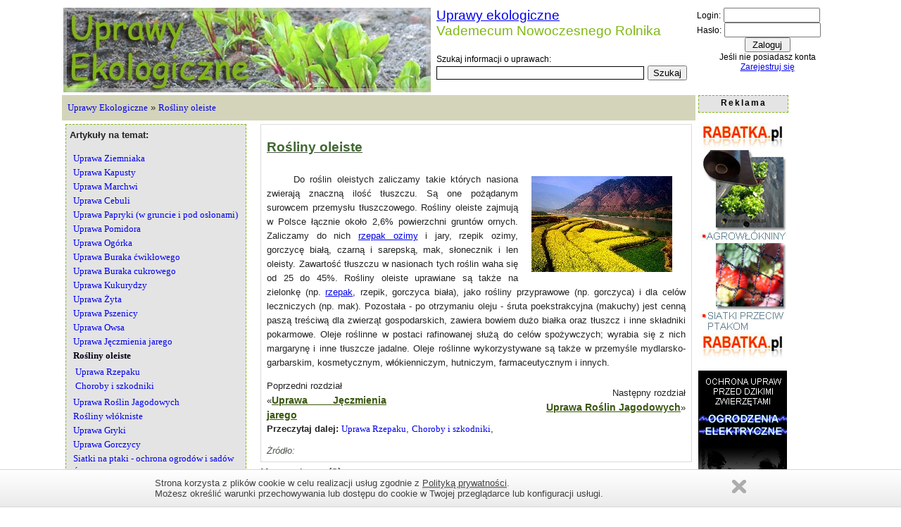

--- FILE ---
content_type: text/html
request_url: https://uprawyekologiczne.pl/599_Rosliny_oleiste.html
body_size: 6019
content:

<!DOCTYPE html 
	PUBLIC "-//W3C//DTD XHTML 1.0 Transitional//EN"
	"http://www.w3.org/TR/xhtml1/DTD/xhtml1-transitional.dtd">
<html xmlns="http://www.w3.org/1999/xhtml" xml:lang="pl" lang="pl">

<head>
<meta http-equiv="Content-Type" content="text/html; charset=utf-8" />
<meta name="content-language" content="pl" />
<meta name="author" content="uprawyekologiczne.pl" />
<meta name="robots" content="index, follow" />
<meta name="keywords" content="Uprawy ekologiczne, Żywność ekologiczna, gospodarstwo ekologiczne, hodowla metodami ekologicznymi" />
<meta name="Description" content="Do oleistych takie nasiona znaczną tłuszczu. one surowcem tłuszczowego. oleiste w łącznie 2,6% gruntów Zaliczamy do nich rzepak ozimy i jary, rzepik Gospodarstwo ekologiczne" />



<title>Rośliny oleiste</title>

<!-- Facebook Meta Tags -->
<meta property="og:url" content="https://uprawyekologiczne.pl/599_Rosliny_oleiste.html">
<meta property="og:type" content="website">
<meta property="og:title" content="Rośliny oleiste">
<meta property="og:description" content="roślin zaliczamy których zwierają ilość Są pożądanym przemysłu Rośliny zajmują Polsce około powierzchni ornych.">
<meta property="og:image" content="https://uprawyekologiczne.pl/Photos/uprawa_roslin_oleistych.jpg">

<!-- Twitter Meta Tags -->
<meta name="twitter:card" content="summary_large_image">
<meta property="twitter:domain" content="uprawyekologiczne.pl">
<meta property="twitter:url" content="https://uprawyekologiczne.pl/599_Rosliny_oleiste.html">
<meta name="twitter:title" content="Rośliny oleiste">
<meta name="twitter:description" content="roślin zaliczamy których zwierają ilość Są pożądanym przemysłu Rośliny zajmują Polsce około powierzchni ornych.">
<meta name="twitter:image" content="https://uprawyekologiczne.pl/Photos/uprawa_roslin_oleistych.jpg">

<link rel="stylesheet" type="text/css" href="const/style.css">
<link rel="shortcut icon" href="/pliki/uprawy-favicon.ico" />

<link rel="stylesheet" type="text/css" href="forum/koment_styl.css" />
<LINK media=screen href="pliki/facebox/facebox.css" type=text/css rel=stylesheet />
<SCRIPT src="pliki/facebox/jquery.js" type=text/javascript></SCRIPT>
<SCRIPT src="pliki/facebox/facebox.js" type=text/javascript></SCRIPT>

<SCRIPT src="./forum/koment_js.js" type=text/javascript></SCRIPT>

<script type="text/javascript">
    jQuery(document).ready(function($) {
      $('a[rel*=facebox]').facebox({
        loading_image : 'loading.gif',
        close_image   : 'closelabel.gif'
      }) 
    })
  </script>

<SCRIPT > 
function displayWindow(url, width, height, scroll) 
{
  var Win = window.open(url,"displayWindow",'width=' + width + ',height=' + height + ',scrollbars='+ scroll );
}
</SCRIPT>

<script language="javascript" type="text/javascript">
	<!-- hide script from older browsers
	function changepage() {
		if (self.parent.frames.length != 0)
			self.parent.location=document.location;
		}

	// end hiding contents -->
</script>

<SCRIPT>
function Buttons(){
    inputs = document.getElementsByTagName('input');
    for(i = 0; i < inputs.length; i++){
        if(inputs[i].type != 'image')
            inputs[i].className='input';
        if(inputs[i].type == 'submit')
            inputs[i].className='button';
    }
}
function Init(){
    Buttons();
}
</SCRIPT>
</head>

<body>
<a name="top"></a>
<table border="0" align="center">
	<tr>
		<td colspan="2">
			<table width="1100"  align="center" border="0" cellpadding="0" cellspacing="0" >
				<TR>
					<td width="530" height="50" valign="middle" ><a href="https://uprawyekologiczne.pl"><IMG SRC="pliki/uprawy-ekologiczne-head.jpg" WIDTH="522" HEIGHT="120" BORDER="0" ALT="Uprawy ekologiczne"></a></td>
					<td style="Font-size:14pt" valign="top">
						<a href="https://uprawyekologiczne.pl">Uprawy ekologiczne</a><br>
						<span style="color:#7FB811">Vademecum Nowoczesnego Rolnika</span><br><br>
						<span style="font-size:12px;">Szukaj informacji o uprawach:</span>

						<form action="szuka.php" id="cse-search-box" style="display:inline">
						  <div>
							<input type="hidden" name="cx" value="partner-pub-0306803445934348:mfj6fu-p2at" />
							<input type="hidden" name="cof" value="FORID:9" />
							<input type="hidden" name="ie" value="ISO-8859-2" />
							<input type="text" name="q" size="35" style="border: 1px solid #000000"/>
							<input type="submit" name="sa" value="Szukaj" />
						  </div>
						</form>

						
					</td>
					
					<td width="200" valign="top" >

						<form method="post" action="/599_Rosliny_oleiste.html">
							<span style="font-size:12px;">Login:</span>
							<input type="text" value="" name="name" size="15" maxlength="100" />
							
							<br />
					
							<span style="font-size:12px;">Hasło:</span>
							<input type="password" value="" name="password" size="15" maxlength="100" />
							
							<br />	
							
							<center>
								<input type="submit" value="Zaloguj" class="form_button1" style="width:65px;" />
							</center>
							
							<input type="hidden" name="log_in" value="1" />
						</form>
						<center>
							<span style="font-size:12px;">Jeśli nie posiadasz konta</span>
							<br />
							<a href="rejestracja.html" style="font-size:12px;">Zarejestruj się</a>
						</center>						
					</td>
				</tr>
			</table>
		</td>
	</tr>

	<tr>
		<td width="900px">


			<div id="main">





<table width="900" align="center" border="0" cellpadding="5" cellspacing="3"  style="background:#D4D4BA">
<tr>
<td width="100%" class="nav_menu"><a href="/" class="kategorie_nav">Uprawy Ekologiczne</a> &raquo; <a href="599_Rosliny_oleiste.html" class="kategorie_nav">Rośliny oleiste</a></td>
</tr>
</table>

<table width="900"  align="center" border="0" cellpadding="5" cellspacing="0" >
  <TR>
<TD width="30%" VALIGN="TOP">

<table width="100%" align="center" border="0" cellpadding="0" cellspacing="0" class="ramka">
	<tr>
	<td >
		<table width="100%" align="center" border="0" cellpadding="5" cellspacing="0" style="border: 1px dashed #7FB811; background:#E4E4E4">
		<tr>
		<td width="100%" height="18" class="tyt_menu">Artykuły na temat:</td>
		</tr>
		<tr>
		<td width="100%" height="18" >
		<table width="100%" align="center" border="0" cellpadding="2" cellspacing="0" >
		
<tr><td><table ><tr>
		<td width="100%" class="szukaj" style="padding-left:10"><a href="97_Uprawa_Ziemniaka.html" class="kategorie"><span>Uprawa Ziemniaka</span></a></td>
		</tr><tr>
		<td width="100%" class="szukaj" style="padding-left:10"><a href="127_Uprawa_Kapusty.html" class="kategorie"><span>Uprawa Kapusty</span></a></td>
		</tr><tr>
		<td width="100%" class="szukaj" style="padding-left:10"><a href="132_Uprawa_Marchwi.html" class="kategorie"><span>Uprawa Marchwi</span></a></td>
		</tr><tr>
		<td width="100%" class="szukaj" style="padding-left:10"><a href="133_Uprawa_Cebuli.html" class="kategorie"><span>Uprawa Cebuli</span></a></td>
		</tr><tr>
		<td width="100%" class="szukaj" style="padding-left:10"><a href="135_Uprawa_Papryki_w_gruncie_i_pod_oslonami.html" class="kategorie"><span>Uprawa Papryki (w gruncie i pod osłonami)</span></a></td>
		</tr><tr>
		<td width="100%" class="szukaj" style="padding-left:10"><a href="279_Uprawa_Pomidora.html" class="kategorie"><span>Uprawa Pomidora</span></a></td>
		</tr><tr>
		<td width="100%" class="szukaj" style="padding-left:10"><a href="134_Uprawa_Ogorka.html" class="kategorie"><span>Uprawa Ogórka</span></a></td>
		</tr><tr>
		<td width="100%" class="szukaj" style="padding-left:10"><a href="315_Uprawa_Buraka_cwiklowego.html" class="kategorie"><span>Uprawa Buraka ćwikłowego</span></a></td>
		</tr><tr>
		<td width="100%" class="szukaj" style="padding-left:10"><a href="438_Uprawa_Buraka_cukrowego.html" class="kategorie"><span>Uprawa Buraka cukrowego</span></a></td>
		</tr><tr>
		<td width="100%" class="szukaj" style="padding-left:10"><a href="580_Uprawa_Kukurydzy.html" class="kategorie"><span>Uprawa Kukurydzy</span></a></td>
		</tr><tr>
		<td width="100%" class="szukaj" style="padding-left:10"><a href="158_Uprawa_Zyta.html" class="kategorie"><span>Uprawa Żyta</span></a></td>
		</tr><tr>
		<td width="100%" class="szukaj" style="padding-left:10"><a href="351_Uprawa_Pszenicy.html" class="kategorie"><span>Uprawa Pszenicy</span></a></td>
		</tr><tr>
		<td width="100%" class="szukaj" style="padding-left:10"><a href="419_Uprawa_Owsa.html" class="kategorie"><span>Uprawa Owsa</span></a></td>
		</tr><tr>
		<td width="100%" class="szukaj" style="padding-left:10"><a href="656_Uprawa_Jeczmienia_jarego.html" class="kategorie"><span>Uprawa Jęczmienia jarego</span></a></td>
		</tr><tr>
		<td width="100%" class="szukaj" style="padding-left:10"><a href="599_Rosliny_oleiste.html" class="active"><span>Rośliny oleiste</span></a></td>
		</tr><tr><td><table  ><tr>
		<td width="100%" class="szukaj" style="padding-left:20"><a href="475_Uprawa_Rzepaku.html" class="kategorie"><span>Uprawa Rzepaku</span></a></td>
		</tr><tr>
		<td width="100%" class="szukaj" style="padding-left:20"><a href="601_Choroby_i_szkodniki.html" class="kategorie"><span>Choroby i szkodniki</span></a></td>
		</tr></table></td></tr><tr>
		<td width="100%" class="szukaj" style="padding-left:10"><a href="556_Uprawa_Roslin_Jagodowych.html" class="kategorie"><span>Uprawa Roślin Jagodowych</span></a></td>
		</tr><tr>
		<td width="100%" class="szukaj" style="padding-left:10"><a href="633_Rosliny_wlokniste.html" class="kategorie"><span>Rośliny włókniste</span></a></td>
		</tr><tr>
		<td width="100%" class="szukaj" style="padding-left:10"><a href="729_Uprawa_Gryki.html" class="kategorie"><span>Uprawa Gryki</span></a></td>
		</tr><tr>
		<td width="100%" class="szukaj" style="padding-left:10"><a href="738_Uprawa_Gorczycy.html" class="kategorie"><span>Uprawa Gorczycy</span></a></td>
		</tr><tr>
		<td width="100%" class="szukaj" style="padding-left:10"><a href="762_Siatki_na_ptaki__ochrona_ogrodow_i_sadow.html" class="kategorie"><span>Siatki na ptaki - ochrona ogrodów i sadów</span></a></td>
		</tr><tr>
		<td width="100%" class="szukaj" style="padding-left:10"><a href="657_Srodki_ochrony_roslin.html" class="kategorie"><span>Środki ochrony roślin</span></a></td>
		</tr><tr>
		<td width="100%" class="szukaj" style="padding-left:10"><a href="434_Ekologiczne_uprawy_roslin_sadowniczych.html" class="kategorie"><span>Ekologiczne uprawy roślin sadowniczych</span></a></td>
		</tr><tr>
		<td width="100%" class="szukaj" style="padding-left:10"><a href="402_Jak_zalozyc_gospodarstwo_ekologiczne.html" class="kategorie"><span>Jak założyć gospodarstwo ekologiczne</span></a></td>
		</tr><tr>
		<td width="100%" class="szukaj" style="padding-left:10"><a href="412_Zasady_Produkcji_Ekologicznej.html" class="kategorie"><span>Zasady Produkcji Ekologicznej</span></a></td>
		</tr><tr>
		<td width="100%" class="szukaj" style="padding-left:10"><a href="705_Zabazpieczenia_przed_kretami.html" class="kategorie"><span>Zabazpieczenia przed kretami</span></a></td>
		</tr><tr>
		<td width="100%" class="szukaj" style="padding-left:10"><a href="713_Nawadnianie_i_melioracja.html" class="kategorie"><span>Nawadnianie i melioracja</span></a></td>
		</tr><tr>
		<td width="100%" class="szukaj" style="padding-left:10"><a href="764_Szkody_lowieckie_w_uprawach.html" class="kategorie"><span>Szkody łowieckie w uprawach</span></a></td>
		</tr></table></td></tr>
		</table>
		</td>
		</tr>
		</table>
</td>
		</tr>
		</table>


<table>
<tr height="3"><td></td></tr>
</table>

<table width="100%" align="center" border="0" cellpadding="0" cellspacing="0" class="ramka">
	<tr>
	<td >
				<table width="100%" border="0" cellspacing="0" cellpadding="0"   >
			<tr>
			<td width="100%" class="normal" height="20" valign="top" align="center">
				<table width="100%" border="0" cellspacing="0" cellpadding="3">
				<tr>
				<td width="100%" class="opinions" bgcolor="#f2f2f2">
				<IMG SRC="images/opinie.gif" WIDTH="26" HEIGHT="21" BORDER="0" ALT=""> <B>Ostatnio dodane komentarze:</B> </td></tr>
				<tr>
				<td width="100%"   valign="top" height="18" class="normal"  bgcolor="#ffffff">
					<table width="100%" border="0" cellspacing="0" cellpadding="3" class="normal">
					
					<tr><td width="100%" class="opinions" bgcolor="#f6f6f6"><span class="podpis">Artykuł:</span> <a href="279_Uprawa_Pomidora.html">Uprawa Pomidora</a></td></tr>
					<tr>
					<td width="100%" class="opnions-text"><I>Dzieki za informacje o zasilaniu pomidorków, ale po tych deszczach mam problem moje 4 pomidory zaczely wiednac. Czy mogę cos zrobić zal mi patrzeć na nie. Czy to choroba czy spowodowane deszczem. W namiocie oliowym jest bardzo mokro jakby wody gruntowe </I><br> <span class="podpis">tola <I>2013-06-30 08:01:36</I></span> </td></tr>
					</table>
				</td></tr><tr>
				<td width="100%"   valign="top" height="18" class="normal"  bgcolor="#ffffff">
					<table width="100%" border="0" cellspacing="0" cellpadding="3" class="normal">
					
					<tr><td width="100%" class="opinions" bgcolor="#f6f6f6"><span class="podpis">Artykuł:</span> <a href="279_Uprawa_Pomidora.html">Uprawa Pomidora</a></td></tr>
					<tr>
					<td width="100%" class="opnions-text"><I>Witam .KAZ Pomidor to sama woda i pomidor jej potrzebuje .Podlewam ok 3 litrow na 1 pomidor prawie dziennie .Brak wody moze spowodowac opadanie kwiatow .Jezeli jest gleba bardzo wilgotna ze wzgledu na pogode to mozna ograniczyc podlewanie .Musisz </I><br> <span class="podpis">Andrzej <I>2013-06-28 11:18:08</I></span> </td></tr>
					</table>
				</td></tr><tr>
				<td width="100%"   valign="top" height="18" class="normal"  bgcolor="#ffffff">
					<table width="100%" border="0" cellspacing="0" cellpadding="3" class="normal">
					
					<tr><td width="100%" class="opinions" bgcolor="#f6f6f6"><span class="podpis">Artykuł:</span> <a href="295_Choroby_pomidorow.html">Choroby pomidorów</a></td></tr>
					<tr>
					<td width="100%" class="opnions-text"><I>Witam! Mam także problem ale widzę, że nikt nie odpisuje jak się go pozbyć. Na górnych partiach pomidorów (ostatnie gałązki) młode listki nagle zaczęły się skręcać a dziś po kilku dniach pojawiły się ich brązowe końcówki. Nie wiem co to może być. </I><br> <span class="podpis">marta <I>2013-05-31 21:20:58</I></span> </td></tr>
					</table>
				</td></tr><tr>
				<td width="100%"   valign="top" height="18" class="normal"  bgcolor="#ffffff">
					<table width="100%" border="0" cellspacing="0" cellpadding="3" class="normal">
					
					<tr><td width="100%" class="opinions" bgcolor="#f6f6f6"><span class="podpis">Artykuł:</span> <a href="279_Uprawa_Pomidora.html">Uprawa Pomidora</a></td></tr>
					<tr>
					<td width="100%" class="opnions-text"><I>Witam! Pierwsze moje pomidory wychodowane na porapecie posadziłem 15 kwietnia do szklarenki.Były i tak juz za bardzo wybyjałe ze wzgledu na brak słońca .Udało mi sie wychodowac 18 sztuk .6 malinowych 4 luna reszta to słonka .Po niedzieli jade dokupic </I><br> <span class="podpis">Andrzej <I>2013-04-21 09:57:16</I></span> </td></tr>
					</table>
				</td></tr><tr>
				<td width="100%"   valign="top" height="18" class="normal"  bgcolor="#ffffff">
					<table width="100%" border="0" cellspacing="0" cellpadding="3" class="normal">
					
					<tr><td width="100%" class="opinions" bgcolor="#f6f6f6"><span class="podpis">Artykuł:</span> <a href="279_Uprawa_Pomidora.html">Uprawa Pomidora</a></td></tr>
					<tr>
					<td width="100%" class="opnions-text"><I>Ja też od ok.6 lat uprawiam pomidorki Słonka pod folią ok. 70 szt. i w polu. Są w uprawie b. wdzięczne i przy średnim zainteresowaniu b. dobrze plonują.W ub.roku po raz pierwszy wsadziłam też Rambozo. Jestem nim zachwycona bo nie chorują w ogóle, owoce </I><br> <span class="podpis">Asia P. <I>2013-04-05 14:23:10</I></span> </td></tr>
					</table>
				</td></tr>				</table>
			</td></tr></table>
	</td>
	</tr>
	</table>

	<table width="100%%" align="center" border="0" cellpadding="0" cellspacing="0" class="ramka">
	<tr>
	<td >

		<table width="100%" align="center" border="0" cellpadding="0" cellspacing="0" >
		<tr>
		<td width="100%" height="18" class="tyt_menu">Informacje dodatkowe</td>
		</tr>
		<tr>
		<td width="100%" height="18" ><a href="regulamin.html" class="informacje">Regulamin</a></td>
		</tr>
		</table>
	</td>
	</tr>
	</table>
	</td>
<td width="4"></td>


<td width="70%" bgcolor="#ffffff" valign="top">
			<table width="100%" align="center" border="0" cellpadding="5" cellspacing="3" class="normal">
				<tr><td class="title"><h1>Rośliny oleiste</h1></td></tr>
				<tr><td class="text"><table cellpadding="5" cellspacing="0" border="0" width="40%" align="right">
<tr>
<td align="center">
<a href="Photos/uprawa_roslin_oleistych.jpg" rel="facebox"><img src="Photos/min_uprawa_roslin_oleistych.jpg" border="0" alt=""></a>
</td>
</tr>

</table>
&nbsp;&nbsp;&nbsp;&nbsp;&nbsp;Do roślin oleistych zaliczamy takie których nasiona zwierają znaczną ilość tłuszczu. Są one pożądanym surowcem przemysłu tłuszczowego. Rośliny oleiste zajmują w Polsce łącznie około 2,6% powierzchni gruntów ornych. Zaliczamy do nich <a href="479_rzepak_ozimy.html" class="internal_link">rzepak ozimy</a> i jary, rzepik ozimy, gorczycę białą, czarną i sarepską, mak, słonecznik i len oleisty. Zawartość tłuszczu w nasionach tych roślin waha się od 25 do 45%. Rośliny oleiste uprawiane są także na zielonkę (np. <a href="475_uprawa_rzepaku.html" class="internal_link">rzepak</a>, rzepik, gorczyca biała), jako rośliny przyprawowe (np. gorczyca) i dla celów leczniczych (np. mak). Pozostała - po otrzymaniu oleju - śruta poekstrakcyjna (makuchy) jest cenną paszą treściwą dla zwierząt gospodarskich, zawiera bowiem dużo białka oraz tłuszcz i inne składniki pokarmowe. Oleje roślinne w postaci rafinowanej służą do celów spożywczych; wyrabia się z nich margarynę i inne tłuszcze jadalne. Oleje roślinne wykorzystywane są także w przemyśle mydlarsko-garbarskim, kosmetycznym, włókienniczym, hutniczym, farmaceutycznym i innych.</td></tr>
				<tr>
				<td class="text">
					<table width="100%" align="center" border="0" cellpadding="0" cellspacing="0"><tr>
							<td width="20%" class="links">Poprzedni rozdział <br>&laquo;<a href="656_Uprawa_Jeczmienia_jarego.html" class="links-fr">Uprawa Jęczmienia jarego</a>
							</td>
							
							<td width="50%" class="links" align="right">Następny rozdział<br><a href="556_Uprawa_Roslin_Jagodowych.html" class="links-fr">Uprawa Roślin Jagodowych</a>&raquo;
							</td>
						</tr><tr>
							<td colspan="2" align="left" class="links"><B>Przeczytaj dalej: </B> <a href="475_Uprawa_Rzepaku.html" class="kategorie">Uprawa Rzepaku</a>, <a href="601_Choroby_i_szkodniki.html" class="kategorie">Choroby i szkodniki</a>,
							</td>
						</tr>
					</table>
				</td>
				</tr>
				<tr><td class="source">Żródło: </td></tr></table>
		<div class="opinions-new"><div id="komentarze"><a name="komentarz"></a><span class="koment3">Komentarze (3)</span><br /><table class="watek_tab"><tr><td><span class="koment2">Autor: </span><span class="koment_autor2">admin</span>&nbsp;&nbsp;&nbsp;&nbsp;<span class="koment_data"> (2009-10-21,&nbsp;&nbsp;11:25:18)&nbsp;&nbsp;&nbsp;&nbsp;&nbsp;&nbsp;[odpowiedzi: 2]</span><br /><span class="koment2">Temat: </span><span id="temat1_130"><h2><a id="temat11_130" href="599_130_Komentarze_na_temat_Rosliny_oleiste.html" class="koment_temat">Komentarze na temat: Rośliny oleiste</a></h2></span><br /><span id="tresc1_130"><span id="tresc11_130" class="koment_tresc">Dyskusja użytkowników na temat: Rośliny oleiste</span></span></td></tr></table><br /><br /><a name="nowy"></a><table width="100%" border="0" cellspacing="0" cellpadding="3" >	<tr>
				<td colspan="2" width="100%">
					<h3><span class="koment1">Dodaj nowy wątek</span></h3>
				</td>
			</tr>
			
			<form action="./forum/komentarz_zapisz.php" method="POST">
			<tr>
				<td colspan="2" width="100%"><span class="komu_label1">Temat: </span><br />		<input type="text" name="temat" value="" maxlength="250" style="width:100%;" />
				</td>
			</tr>
			<tr>
				<td colspan="2" width="100%">
					<span class="komu_label1">Treść:</span>
				</td>
			</tr>
			<tr>
				<td colspan="2" width="100%" align="center">
					<textarea name="koment" style="width:100%; height:90px;"></textarea> 
				</td>
			</tr>
			
			<tr>
				<td width="40%">
					<span class="komu_label1">Autor: </span>		<input type="text" name="autor" value=""  maxlength="50" style="width:150px;" />

			  	</td>
				<td width="60%" style="height:35px;">		<span class="komu_label1">Napisz wynik działania: 5<span style="color:transparent; font-size:2px;">minus</span>plus 8 = </span>
					<input type="text" name="wynik" value="" maxlength="5" style="width:50px;" />	</td>
			</tr>
			<tr>
				<td  colspan="2" width="100%">
					<input type="hidden" name="autor2" value="" />
					<input type="hidden" name="art_no" value="NTk5" />
					<input type="hidden" name="page_last" value="1" />
					<input type="hidden" name="www_title" value="Um/Fm2xpbnkgb2xlaXN0ZQ==" /> 
					<input type="hidden" name="user_id" value="MA==" />
					<input type="hidden" name="user_email" value="" />
					<input type="hidden" name="id_kom" value="MA==" />
					<input type="hidden" name="godzina" value="MTE6Mjc6NDc=" />
				</td>
			</tr>	 
			<tr>
				<td width="40%">
					
					<input type="submit" value="Dodaj komentarz &raquo;" class="komu_button" style="width:150px;" />
				</td>
				<td width="60%" style="height:35px;">		<span class="komu_label1" style="line-height: 14px;">Walczymy ze spamem w komentarzach. Spam generują roboty. Rozwiązanie powyższego działania przekonuje nas że nie jesteś robotem :)<br /></span>	</td>
			</tr><tr>
				<td  colspan="2" width="100%" style="padding-top:15px; line-height:15px;">
					<b>Jesteś niezalogowany.</b> Zaloguj się lub <a href="rejestracja.html">zarejestruj</a> i zyskaj dostęp do zaawansowanych funkcji portalu zupełnie za darmo!
				</td>
			</tr></form>
		 </table></div>
		</div>
</td>
</tr>
</table>
</div>     
  
<br>
<div id="footer">
<table width="900" align="center" border="0" cellpadding="0" cellspacing="0" >
<tr>
<td width="20%"  class="stopka">&copy; <a href="/">Uprawy ekologiczne</a></td>
<td width="80%" class="stopka" align="center">Korzystanie z serwisu oznacza akceptację  <a href="regulamin.html" >regulaminu</a>


</td>
</tr>
</table>
</div>
</td>

	<td width="200px" valign="top" align="left" >
		<span style="border: 1px dashed #7FB811; font-size:12px;display:block; width:120px; letter-spacing:2px; text-align:center; margin:0px;background-color:#E4E4E4; padding:3px; padding-bottom:6px;">
			<B>Reklama</B>
		</span>
		<br>
		<a href="https://www.rabatka.pl/92_Agrowlokniny.html"><IMG SRC="../baner/rabatka-2.jpg" BORDER="0" ALT="Agrowłókniny rabatka.pl"></a><br>
		<a href="https://www.rabatka.pl/68_Siatki_przeciw_ptakom.html"><IMG SRC="../baner/rabatka-1.jpg" BORDER="0" ALT="Siatki przeciw ptakom rabatka.pl"></a><br><br>
		<a href="https://www.chapron.pl" target="_blank"><IMG SRC="../baner/chapron.jpg" BORDER="0" ALT="Ogrodzenia elektryczne Chapron"></a></td></table>

<script type="text/javascript">

  var _gaq = _gaq || [];
  _gaq.push(['_setAccount', 'UA-824767-18']);
  _gaq.push(['_trackPageview']);

  (function() {
    var ga = document.createElement('script'); ga.type = 'text/javascript'; ga.async = true;
    ga.src = ('https:' == document.location.protocol ? 'https://' : 'http://') + 'stats.g.doubleclick.net/dc.js';


    var s = document.getElementsByTagName('script')[0]; s.parentNode.insertBefore(ga, s);
  })();

</script>

<script type="text/javascript" src="./cookie/divante.cookies.min.js"></script>
<script>window.jQuery.cookie || document.write('<script src="./cookie/jquery.cookie.min.js"><\/script>')</script>
    <script type="text/javascript">
        jQuery.divanteCookies.render({
            privacyPolicy : true,
            cookiesPageURL : 'https://uprawyekologiczne.pl/regulamin.html'
        });
</script>

</body>
</html>




--- FILE ---
content_type: text/css
request_url: https://uprawyekologiczne.pl/const/style.css
body_size: 1514
content:
body {
marginheight: 5; marginwidth: 5; leftmargin: 5; rightmargin: 5; topmargin: 5;
scrollbar-face-color:#AAAAAA;
scrollbar-highlight-color:#027C1C;
scrollbar-3dlight-color:#EBEBEB;
scrollbar-darkshadow-color:#EBEBEB;
scrollbar-shadow-color:#cfcfcf;
scrollbar-arrow-color:#027C1C;
scrollbar-track-color:#EBEBEB;
background-color: #ffffff; 
color: #002847;
font-family: Verdana, Arial, Helvetica, sans-serif; font-size: 10pt; letter-spacing: -1; font-weight: normal; color: #000102;
}


a.links-fr {
	color: #3A570F;
	font-weight:bolder;
	font-size:14px;
	text-decoration:underline;
}
a.links-fr:hover {
	color: #aA570F;
	font-weight:bolder;
	font-size:14px;
	text-decoration:none;
}

TABLE.normal {
	BORDER-RIGHT: #dbdbdb 1px solid; BORDER-TOP: #dbdbdb 1px solid; BORDER-LEFT: #dbdbdb 1px solid; BORDER-BOTTOM: #dbdbdb 1px solid
}

TABLE.active {
	BORDER-RIGHT: #000012 1px solid; BORDER-TOP: #000012 1px solid; BORDER-LEFT: #000012 1px solid; BORDER-BOTTOM: #000012 1px solid
}

.title { FONT-SIZE: 12pt; font-weight: bold; color: #4E544C; TEXT-DECORATION: underline;}
 h1{ font-family: Calibri, Arial, verdana, sans-serif;
    font-size: 14pt;
    font-weight: bold;
    color: #406832;
    width: 100%;;
    padding: 0px;
    background-repeat: no-repeat;}

.text {font-size: 10pt; font-weight: normal; color: #232323; TEXT-DECORATION: none; line-height:150%; text-align:justify;}
.text-pos{
font-size: 11pt;
}
.text-pos img{
max-width:600px;
margin-left:auto;
margin-right:auto;
border:1pt solid #cfcfcf;
display:block;
}

.links {font-size: 10pt; font-weight: normal; color: #232323; TEXT-DECORATION: none; line-height:150%; }
.nav_menu {font-size: 10pt; font-weight: normal; color: #232323; TEXT-DECORATION: none; line-height:150%; }
.tyt_menu {font-size: 10pt; font-weight: bold; color: #232323; TEXT-DECORATION: none; line-height:150%; }
.source {font-size: 10pt; font-weight: normal; font-style:italic; color: #4E544C; TEXT-DECORATION: none;}

.stopka {FONT-SIZE: 8pt; font-weight: normal; color: #424141; TEXT-DECORATION: none; font-family: Verdana}


A.informacje:link {padding-left: 25px; padding-right: 25px;font-size: 10pt; font-weight: normal; color: #505050; TEXT-DECORATION: none; font-family: Verdana}
A.informacje:visited {padding-left: 25px; padding-right: 25px; font-size: 10pt; font-weight: normal; color: #505050; TEXT-DECORATION: none; font-family: Verdana}
A.informacje:hover {padding-left: 25px; padding-right: 25px;font-size: 10pt; font-weight: normal; color: #FF7800; TEXT-DECORATION: none; font-family: Verdana}
A.informacje:active {padding-left: 25px; padding-right: 25px;font-size: 10pt; font-weight: normal; color: #FF7800; TEXT-DECORATION: none; font-family: Verdana}


A.kategorie:link {font-size: 10pt; font-weight: normal;  TEXT-DECORATION: none; font-family: Verdana}
A.kategorie:visited {font-size: 10pt; font-weight: normal;  TEXT-DECORATION: none; font-family: Verdana}
A.kategorie:hover {font-size: 10pt; font-weight: normal;  TEXT-DECORATION: underline; font-family: Verdana}
A.kategorie:active {font-size: 10pt; font-weight: normal;  TEXT-DECORATION: none; font-family: Verdana}

A.kategorie_nav:link {FONT-SIZE: 10pt; font-weight: normal;  TEXT-DECORATION: none; font-family: Verdana}
A.kategorie_nav:visited {FONT-SIZE: 10pt; font-weight: normal;  TEXT-DECORATION: none; font-family: Verdana}
A.kategorie_nav:hover {FONT-SIZE: 10pt; font-weight: normal;  TEXT-DECORATION: underline; font-family: Verdana}
A.kategorie_nav:active {FONT-SIZE: 10pt; font-weight: normal;  TEXT-DECORATION: none; font-family: Verdana}


A.active:link {font-size: 10pt; font-weight: bold; color: #000012; TEXT-DECORATION: none; font-family: Verdana}
A.active:visited {font-size: 10pt; font-weight: bold; color: #000012; TEXT-DECORATION: none; font-family: Verdana}
A.active:hover {font-size: 10pt; font-weight: bold; color: #000012; TEXT-DECORATION: none; font-family: Verdana}
A.active:active {font-size: 10pt; font-weight: bold; color: #000012; TEXT-DECORATION: none; font-family: Verdana}


A.spec {
	FONT-SIZE: 9pt; COLOR: #c8c8c8; TEXT-DECORATION: underline
}
A.spec:visited {
	COLOR: #c8c8c8; TEXT-DECORATION: underline
}
A.spec:visited SPAN {
	COLOR: #505050
}
A.spec:active {
	TEXT-DECORATION: underline
}
A.spec SPAN {
	COLOR: #2040ab
}
A.spec:hover {
	COLOR: #2040ab; TEXT-DECORATION: underline
}
A.spec:hover SPAN {
	COLOR: #2040ab; TEXT-DECORATION: underline
}



.area_wiadomosc {
   	width: 150px;
   	background-color: #FFFFFF;
   	color: #606060;
	vertical-align: middle;
   	border: 1px solid #606060;
   	padding-left: 3px;
   	font-family: Verdana, Arial, Helvetica, sans-serif;
   	font-size: 10pt;
   	font-weight: normal;
}

.input_ilosc {
   	background-color: #FFFFFF;
   	color: #606060;
	vertical-align: middle;
   	border: 1px solid #FF7800;
   	padding-left: 3px;
   	font-family: Verdana, Arial, Helvetica, sans-serif;
   	font-size: 10pt;
   	font-weight: bolder;
}

.button_confirm {
	font-family: Verdana, Arial, Helvetica, sans-serif;
	font-size: 10pt;
	font-weight: bold;
	color: #FFFFFF;
   	border: 1px solid #606060;	
	vertical-align: middle;
	padding-left: 0px;
	padding-right: 0px;
	margin-bottom:1px;
	background-color: #FF7800;
}


.opinions{
font-size: 12px;
color:#6f6f6f;
}


.opnions-text{
font-size: 12px;
color:#1f1f1f;
}


.podpis{
font-size: 10px;
color:#6f6f6f;
}

A.polecane {FONT-SIZE: 10pt; 
color: #3A570F; 
TEXT-DECORATION: none; 
font-family: Verdana; 
display:block;
float:left;
margin-top:5px;
font-weight:bolder;
}

A.polecane:hover {FONT-SIZE: 10pt; font-weight: bolder; color: #3A570F;  TEXT-DECORATION: underline; font-family: Verdana; }

  
.new{
font-size: 10px;
color:#FF4B4B;
text-decoration:none;
background: url(../images/nowosc.gif) no-repeat;
width:60px;
height:30px;
display:block;
float:left;
margin-left:10px;
}


.komunikat{
font-size: 12px;
color:#000000;
border:2px solid red;
}
.komunikat .head_bad {
font-size: 14px;
color:#FD6840;
display:block;
width:90%;
font-weight:normal;
height:40px;
padding-left:40px;
background: url(../images/comment_wrong.gif) no-repeat;
}
.komunikat .head_ok {
font-size: 14px;
color:#54752B;
display:block;
height:40px;

padding-left:40px;
width:90%;
font-weight:normal;
background: url(../images/comment_ok.gif) no-repeat;
}

/*  **********************************************
     ****************  COOKIE  *******************
	**********************************************  */

#cookiesBar {
	border-top: 1px solid #d7d7d7;
    border-bottom: 1px solid #d7d7d7;
    color: #414141;
    /*font: 400 normal 11px/1em Arial, sans-serif;*/
    width: 100%;
    padding: 10px 0;
    position: fixed;
        bottom: 0;
        left: 0;
    z-index: 9999;
    background: #ebebeb;
        background-image: -webkit-gradient(linear, 0 0, 0 100%, color-stop(0%, #fff), color-stop(100%, #ebebeb));
        background-image: -webkit-linear-gradient(#fff, #ebebeb);
        background-image: -moz-linear-gradient(#fff, #ebebeb);
        background-image: -o-linear-gradient(#fff, #ebebeb);
        background-image: -ms-linear-gradient(#fff, #ebebeb);
        filter: progid:DXImageTransform.Microsoft.gradient(startColorstr=#ffffff, endColorstr=#ebebeb);
        background-image: linear-gradient(#fff, #ebebeb);
}

#cookiesBar a {
    color: #414141;
    border-bottom: 1px dotted #aeaeae;
}
#cookiesBar a:hover { color: #aeaeae; }

#cookiesBar p {
    margin: 2px 0;
    line-height: 1;
}

#cookiesBarWrap {
    width: 840px;
    margin: 0 auto;
    position: relative;
}

#cookiesBarClose {
    display: block;
    width: 20px;
    height: 19px;
    background: url("../cookie/img/btn-close.png") 0 0 no-repeat;
    text-indent: -999em;
    position: absolute;
        top: 2px;
        right: 0;
}
a#cookiesBarClose { border: 0; }
#cookiesBarClose:hover { background-position: -30px 0; }	

--- FILE ---
content_type: text/css
request_url: https://uprawyekologiczne.pl/forum/koment_styl.css
body_size: 3716
content:
div#zakladki				{ 
    float:left; 
	width:100%; 
	min-height: 50px;
	background:transparent;
	margin-top:10px;
	padding: 0;
} 
div#zakladki_tresc 		{ 
    float:left; 
	width:100%; 
	min-height: 10px;
	background:transparent;
} 		
div#zakladki ul,
div#zakladki ul li			{
	display: block;
	list-style: none;
	margin: 0;
	padding: 0;
}
div#zakladki ul			{
	/* position: absolute; */
	
}
div#zakladki ul li			{
	float: left;
	border-width: 0 1px 1px 1px;
	border-style: solid;
	border-color: transparent #7D7D4F #7D7D4F #7D7D4F;
	
}
div#zakladki ul li a:link,
div#zakladki ul li a:visited	{
	text-decoration: none;
	display: block;
	text-align: center;
	padding: 5px 5px;
	font-weight: bold;
	background-color: #E1E1D0;  /* e8e1dc  */
	color: #7D7D4F;    /* kolor napisu*/
	border-top: 5px solid #7D7D4F;    /* 8f4f16;  */
}
div#zakladki ul li a:hover	{
	background-color: #E1E1D0;
	color: #ADAD7C;
	border-top: 10px solid #7D7D4F;
}
/*	========================================================
	============	stronicowanie	========================
	========================================================	*/
div.stronicuj			{
	float:left; 
	width:100%; 
	min-height: 5px;
	background:transparent;
	margin-top:10px;
	margin-bottom:10px;
	padding: 0;
}
div.stronicuj a.fi_la,
div.stronicuj a.fi_la:link,
div.stronicuj a.fi_la:visited,
div.stronicuj a.fi_la:active 		{	/* link do pierwszej i ostatniej strony w stronicowaniu */
	display: block;
	float: left;
	height: 20px;
	width:20px;
	text-align:center;
	border: 1px solid #7D7D4F;
	margin-right:2px;
}
div.stronicuj a.fi_la:hover	{	
	color: #6A700E;
	cursor:pointer;
}
div.stronicuj a.ne_pr,
div.stronicuj a.ne_pr:link,
div.stronicuj a.ne_pr:visited,
div.stronicuj a.ne_pr:active 		{	/* link do nastepnej i poprzedniej strony w stronicowaniu */
	display: block;
	float: left;
	height: 20px;
	width:20px;
	text-align:center;
	border: 1px solid #7D7D4F;
	margin-right:2px;
}
div.stronicuj a.ne_pr:hover	{
	color: #6A700E;
	cursor:pointer;
}
div.stronicuj a.nr,
div.stronicuj a.nr:link,
div.stronicuj a.nr:visited,
div.stronicuj a.nr:active 		{	/* link do podanego numeru strony w stronicowaniu */
	display: block;
	float: left;
	height: 20px;
	min-width:20px;
	padding: 0 3px 0 3px;
	text-align:center;
	border: 1px solid #7D7D4F;
	margin-right:2px;
}
div.stronicuj a.nr:hover	{
	color: #6A700E;
	cursor:pointer;
}
div.stronicuj span.nr		{	/* aktualny numer strony w stronicowaniu */
	display: block;
	float: left;
	height: 20px;
	min-width:20px;
	padding: 0 3px 0 3px;
	text-align:center;
	border: 1px solid #7D7D4F;
	background:#E1E1D0;
	margin-right:2px;
}
div.stronicuj span.stron		{	/* łaczna liczba stron w stronicowaniu */
	display: block;
	float: left;
	height: 20px;
	padding: 0 3px 0 3px;
	text-align:center;
	vertical-align:middle;
	margin-right:2px;
}

input.str_go			{	/* przycisk idz do strony	*/
	font-size: 11px;   
	font-weight: normal; 
	border:1px solid #515362;
	background: #D2D3DB;
	height:20px;
	display:inline;
	float:left; 
	margin-left:3px;
	padding:0px;
}
input.str_go:hover	{
 cursor:pointer;
 }

input.str_nr	{
	font-size: 10px;   
	font-weight: normal; 
	background: white;
	float:left; 
	height:17px;
	display:inline;
	vertical-align:middle;
	margin-left:8px;
}
input.filtruj_button		{
	display:inline;
	background:#E1E1D0;
	background: url(../images/mod_filtr.png) 0 0 no-repeat;
	width:17px;
	height:17px;
	border: 1px solid #7D7D4F;
	margin-left:6px;
}
input.filtruj_button:hover	{
 cursor:pointer;
 }

/*	========================================================
	============	POCZTA	================================
	========================================================	*/
div#poczta_tresc 		{ 
    float:left; 
	width:100%; 
	min-height: 10px;
	background:transparent;
} 
table.poczta_tab			{	/* ! tabela z lista wiadomosci odebranych, wyslanych   */
	width:100%; 
	border-spacing:0px;
	margin-top:5px;
	
}
table.poczta_tab tr th.kol1,
table.poczta_tab tr td.kol1		{
	width:100px;
	border-left: 1px solid #e2dbd6; 
}
table.poczta_tab tr th.kol2,
table.poczta_tab tr td.kol2		{
	width:300px;
}
table.poczta_tab tr th.kol3,
table.poczta_tab tr td.kol3		{
	width:120px;
	border-right: 1px solid #e2dbd6; 
}
table.poczta_tab tr.naglowek th		{
	border: 1px solid #e2dbd6; 
	background-color: #ececec;
	padding:0 0 0 5px;
}
table.poczta_tab tr.tresc td		{
	border-bottom: 1px solid #e2dbd6; 
	background:transparent;
	padding:0 0 0 5px;
}

table.wiadomosc_tab			{	/* ! tabela z trescia wiadomosci  */
	width:100%; 
	border-spacing:2px;
	margin-top:5px;
}
table.wiadomosc_tab tr td.kol1	{	/* etykiety : Wiadomosc do, wiadomosc od, temat  */
	width:100px;
	border: 1px solid #e2dbd6; 
	background:#ececec;
	padding:0 0 0 5px;
}
table.wiadomosc_tab tr td.kol2	{	/* tresci z bazy */
	border: 1px solid #e2dbd6; 
	padding:0 0 0 5px;
	width:400px;
	
}
table.wiadomosc_tab tr td.kol3	{  /* komorka z zabezp antyboot */
	padding:0 0 0 5px;
	width:600px;
	
}
table.wiadomosc_tab tr td.kol4	{	/* KOMORKA Z POLAMI FORMULARZA */
	width:400px;
	padding:0;
}

table.poczta_watek_tab		{	/* ! tabela z wątkiem wiadomości prywatnych  */
	width:100%; 
	border-spacing:2px;
	margin-top:5px;
}

table.poczta_watek_tab tr td.etykieta	{	/* etykiety  */
	background:#ececec;
}
table.poczta_watek_tab tr td.kol1	{	/*  Wiadomosc od, wiadomosc do  */
	width:100px;
	border: 1px solid #e2dbd6; 
	padding:0 0 0 5px;
}
table.poczta_watek_tab tr td.kol2	{	/*  data  */
	border: 1px solid #e2dbd6; 
	padding:0 0 0 5px;
}

/*	========================================================
	============	OGLOSZENIA	============================
	========================================================	*/
div#ogloszenia			{ 
    float:left; 
	width:100%; 
	min-height: 1px;
	background:transparent;
	margin-top:0px;
} 	

div.do_ogloszen			{	/* div z opcjami przeniesienia komentarza do sekcji ogloszen w MODERACJI */
	float:left; 
	width:100%; 
	height:120px;
	background:transparent;
	border: 1px solid #DBDBDB; 
	padding: 5px;
}

/*	========================================================
	============	KOMENTARZE	============================
	========================================================	*/
div#komentarze			{ 
    float:left; 
	width:100%; 
	min-height: 1px;
	background:transparent;
	margin-top:0px;
	letter-spacing: 0px;
} 	
div#komentarze h2,			/* ! tytuł artykułu  jak wyswietlany jest wątek z odpowiedziami*/
div#komentarze h4,
table.koment_art h4		{ 
	display:inline;
	line-height:7px;
}
div#komentarze h1			{	/* ! tamat wątku jak wyswietlany jest wątek z odpowiedziami */
	font-size: 20px;    
	font-weight: bold;
}
span.K_blad				{	/*  komunikat o błędzie */
	font-family: Calibri, Arial, verdana, sans-serif;
	font-size: 14pt;    
	font-weight: bold;
	color: #DF0000;
	padding:1px 15px;
	margin: 2px 5px 4px 5px;
	background: #FFDDDD;
	border: 1px solid #DF0000;
}
span.K_ok				{	/* ! komunikat o poprawnym dodaniu komentarza  */
	font-family: Calibri, Arial, verdana, sans-serif;
	font-size: 14pt;    
	font-weight: bold;
	color: #1AA800;
	padding:1px 15px;
	margin: 2px 2px 4px 0;
	background: #CBFFC4;
	border: 1px solid #1AA800;
}
	
div.koment_contener		{
	float:left; 
	margin-left: -50px;
	padding-left: 50px;
	width: 700px;
	background: url(../images/right_naj.jpg) 0 0 repeat-y;
}
div.koment_contener h3	{
	margin: 20px 0 10px 0;
	font-family: Average Sans, Arial, serif !important;
	font-size: 20px;
}
div.koment_box			{
	float:left; 
	width:190px;
	height: 135px;
	margin-right:10px;
	margin-bottom:8px;
	
}
div.koment_box2			{
	float:left; 
	width:220px;
	height: 110px;
	margin-bottom:15px;
	
}
span.koment_tresc2		{	/* wartości z bazy dla tresc na liscie ostatnio dodanych   */
	font-family: Arial, sans-serif;
	font-weight: normal;
	font-size: 12px;    
	line-height: 14px;
	display:block;
	margin-top:8px;
	color: #515362;
}
a.koment_tresc2, 			/* wartości z bazy dla temat [...] */
a.koment_tresc2:link,
a.koment_tresc2:visited,
a.koment_tresc2:active 	{
	font-family: Arial, sans-serif;
	font-weight: normal;
	font-size: 12px;    
	line-height: 14px;
	color:#86899B;
	text-decoration:none;
}
a.koment_tresc2:hover	{
	color: #6A700E;
	cursor:pointer;
}
a.koment_temat2, 			/* wartości z bazy dla temat z linkiem  */
a.koment_temat2:link,
a.koment_temat2:visited,
a.koment_temat2:active	{
	font-family:Calibri, Arial; 
	font-size: 10pt;    
	font-weight: normal;
	font-style:italic;
	line-height: 12px;
	color:#630;
}
a.koment_temat2:hover	{
	color: #963;
	cursor:pointer;
	text-decoration:underline;
}
span.koment1				{	/* napis: Komentarze, Dodaj nowy wątek */
	font-size: 16px;    
	font-weight: bold;
}
span.koment2				{	/* ! napis: Autor Temat na liście wyswietlanych komentarzy */
	font-size: 12px;    
	font-weight: normal;
	color:#A6A8B5;
}
span.koment3				{   /* ! napis: Wątek do artykulu (dla watkow z odp) oraz napis Komentarze (34) (dla - tylko główne wątki) */
	font-size: 16px;    
	font-weight: bold;
	
}
span.koment4				{   /* ! napis: Ten wątek jest przez Ciebie obserwowany (lub nie) */
	font-size: 13px;    
	font-weight: normal;
	
}
span.koment5				{   /* ! napis: Wątek do artykulu (dla watkow z odp) oraz napis Komentarze (34) (dla - tylko główne wątki) */
	font-size: 16px;    
	font-weight: normal;
	
}
a.koment3_tyt, 				
a.koment3_tyt:link,
a.koment3_tyt:visited,
a.koment3_tyt:active	{	/* ! link z tytułem artykułu (do artykułu) w sekcji Wątek do artykułu (dla watkow z odp)  */
	font-size: 14px;    
	font-weight: normal;
	
}
a.koment3_tyt:hover		{
	cursor:pointer;
	
}
a.koment_odp, 			
a.koment_odp:link,
a.koment_odp:visited,
a.koment_odp:active		{	/* przycisk  */
	display: block;
	height:20px;
	text-align:center;
	border: 1px solid #707070;
	color: black;
	font-weight: normal; 
	background:#E6E6E6;
}
a.koment_odp:hover		{
	cursor:pointer;
	font-weight: bold;
}
a.koment_button1, 			
a.koment_button1:link,
a.koment_button1:visited,
a.koment_button1:active	{	/* ! przycisk Dodaj nowy wątek i Odpowiedz  */
	display: block;
	height:20px;
	padding:0;
	text-align:center;
	border: 1px solid #515362;
	-webkit-border-radius: 10px;
	-moz-border-radius: 10px;
	border-radius: 10px;
	font-size: 11px;
	font-weight: normal; 
	color:#515362;
	background:#D2D3DB;
}
a.koment_button1:hover	{
	cursor:pointer;
	font-weight: bold;
}
span.koment_autor		{	/* ! wartości z bazy dla Autor jesli uzytkownik nie zarejestrowany  */
	font-size: 12px;    
	font-weight: normal;
}

span.koment_autor2		{	/* ! wartości z bazy dla Autor Admin  */
	font-size: 14px;    
	font-weight: bold;
	color:red;
}
a.koment_autor2, 			/* wartości z bazy dla Autor z linkiem jesli zarejestrowany uzytkownik */
a.koment_autor2:link,
a.koment_autor2:visited,
a.koment_autor2:active	{
	font-size: 14px;    
	font-weight: bold;
}
a.koment_autor2:hover	{
	cursor:pointer;
	
}

span.koment_ilekom		{	/* ! ilosc zatwierdzonych komentarzy  */
	font-size: 14px;    
	font-weight: bold;
}
span.koment_data			{	/* ! wartości z bazy dla data i czas  */
	display:inline-block;
	font-size: 10px;    
	font-weight: normal;
	color: #7E8296;
	line-height: 10px;
	margin-bottom:6px;
}

span.koment_temat		{	/* ! wartości z bazy dla temat bez linku  */
	font-size: 12px;    
	font-weight: normal;
	line-height: 14px;
}
span.koment_temat h2		{	/* ! wartości z bazy dla temat bez linku  */
	display:inline;
	font-size: 13px;    
	font-weight: bold;
	line-height: 14px;
}
a.koment_temat, 
a.koment_temat:link,
a.koment_temat:visited,
a.koment_temat:active	{	/* ! wartości z bazy dla temat z linkiem  */
	font-size: 12px;    
	font-weight: normal;	
}
a.koment_temat:hover	{
	cursor:pointer;
}
span.koment_tresc		{	/* ! wartości z bazy dla tresc   */
	font-size: 12px;    
	font-weight: normal;
	line-height: 14px;
	display:block;
	margin-top:5px;
	text-align:justify;
}
a.koment_tresc, 			/* ! wartości z bazy dla temat [...] */
a.koment_tresc:link,
a.koment_tresc:visited,
a.koment_tresc:active 	{
	font-family:Calibri, Arial; 
	font-size: 12pt;    
	font-weight: normal;
	line-height: 14px;
	color:#030D02;
	text-decoration:none;
}
a.koment_tresc:hover	{
	color: #963;
	cursor:pointer;
}
div.stat_lewy			{	/* ! tu wystwietlany jest status kometarza (po lewej) */
	float:left; 
	width:63%; 
	background:transparent;
	padding-top:8px;
}
div.stat_prawy			{	/* ! tu wystwietlane sa opcje edycji komentarza dla admina(po prawej) */
	float:right; 
	width:45%; 
	background:transparent;
	text-align:right;
	padding-top:8px;
}

img.mod_ico				{
	border:none;
	margin:0px;
	padding:0px;
}
span.koment_status		{	/* !	E1E1D0 wartości z bazy dla pola status  c96 */
	font-size: 11px;    
	font-weight: normal;
	color:#ADAD7C;
}
table.watek_tab			{	/* ! tabela tylko z samymi wątkami   */
	float:left;
	width:100%; 
	border-spacing:0 10px;
}
table.watek_tab tr td		{
	border-bottom: 1px solid #DBDBDB; 
	padding:0 0 5px 0;
}
table.koment_tab			{	/* ! tabela z watkiem i odpowiedziami  */
	float:left;
	width:100%; 
	border-spacing:0 5px;
}
table.koment_tab tr td.f1	{	/* ! główny wątek */
	padding:0 10px 1px 0;
	width:420px;
	vertical-align:top;
}
table.koment_tab tr td.f11	{	/* ! główny wątek */
	border-bottom: 1px solid #DBDBDB; 
	padding:0 5px 2px 0;
}
table.koment_tab tr td.f2	{	/* ! odpowiedzi   */
	padding:0 10px 1px 25px;
	width:420px;
	vertical-align:top;
}
table.koment_tab tr td.f21	{	/* ! odpowiedzi dcc195  */
	border-bottom: 1px solid #DBDBDB; 
	padding:0 5px 2px 25px;
}
table.koment_tab tr td.autor_info	{
	vertical-align:top;
	border-left: 1px solid #F0E4D0; 
	padding:0 0 0 10px;
}

table.koment_c 			{	/* ciekawe komentarze  */
	width:260px;
}
table.koment_c tr td		{
	line-height:14px;
	border-bottom: 1px solid #DBDBDB; 
	padding-bottom: 10px;
}
span.art_ile				{	/* ilosc komantarzy pod art */
	font-family:Calibri, Arial; 
	font-size: 9pt;    
	font-weight: normal;
	color:#ADAD7C;
}
.Tooltip				{
	position:relative;
	}
.Tooltip span				{
		display:none;
	}
.Tooltip:hover			{
cursor:pointer;
}	
.Tooltip:hover span		{
		position:absolute;
		display:block;
		bottom:20px; 
		left:-110px;
		width:160px;
		height:18px;
		background:#FCFECD;
		border: 1px solid #B90000;
		color:#B90000;
		font-family: Calibri, Arial, verdana, sans-serif;
		font-size: 10pt;    
		padding-top:1px;
		text-align:center;
	}
.Tooltip2				{
	position:relative;
	}
.Tooltip2 span				{
		display:none;
	}
.Tooltip2:hover			{
cursor:pointer;
}	
.Tooltip2:hover span		{
		position:absolute;
		display:block;
		bottom:30px; 
		left:-110px;
		width:160px;
		height:18px;
		background:#FCFECD;
		border: 1px solid #B90000;
		color:#B90000;
		font-family: Calibri, Arial, verdana, sans-serif;
		font-size: 10pt;    
		padding-top:1px;
		text-align:center;
	}
	

span.komu_label1			{   /* label na formularzach */
	font-size: 14px;    
	font-weight: normal;
}
span.komu_label2			{	/* komunikaty na formularzach np: Zmiany zostały zapisane */
	font-family:Calibri, Arial; 
	font-size: 12pt;    
	font-weight: normal;
	color:#770d9a;
}
input.komu_button			{	/* przycisk na formularzach	*/
	font-size: 11px;   
	font-weight: normal; 
	border:1px solid #515362;
	background: #D2D3DB;
	height:23px;
	display:inline;
	padding-top:0px;
}
input.komu_button:hover	{
 cursor:pointer;
 font-weight: bold;
}
div.edit_button1			{
	float:left;
	display:block;
	width:17px;
	height:15px;
	border: 1px solid #7D7D4F;
	color: #630;
	font-family:Calibri, Arial; 
	font-size: 10pt;
	font-weight: normal; 
	background:#E1E1D0;
	text-align:center;
	margin-right:1px;
}
img.link_button1			{
	float:left;
	display:block;
	width:17px;
	height:15px;
	border: 1px solid #7D7D4F;
	background:#E1E1D0;
	margin-right:1px;
}

.Ukryj					{	
	display: none;
}
.left					{
float: left;
}
.right					{
float: right;
}
/*	========================================================
	============	KOMENTARZE UZYTKOWNIKA	================
	========================================================	*/
div#user_info			{ 
    float:left; 
	width:100%; 
	min-height: 1px;
	background:transparent;
	margin-top:0px;
} 	
div#user_info h2			/* ! tytuł artykułu  jak wyswietlany jest wątek z odpowiedziami*/
						{ 
	display:inline;
}

/* --------------------- WYSZUKIWARKA --------------------------- */
div#wyszukiw_wynik h1 span.SR_naglowek	{	/* napis: Wyniki wyszukiwania dla frazy */
	font-size: 14pt;
}
div#wyszukiw_wynik img				{	/* grafika do artykulu */
	max-width: 100px;
	max-height: 100px;
	margin: 0 10px 0 0;
}
table.SR_wynik 						{	/* tabela z wynikami wyszukiwania  */
	width:100%;
}
table.SR_wynik tr td					{
	line-height:14px;
	border-spacing:20px;
	background:transparent;
	padding: 25px 0px;
}
.SR_left							{
	float: left;
}
div#wyszukiw_wynik h1,
div#wyszukiw_wynik h4					{	/* link z tytułem artykułu  */
	display:inline;
}
a.SR_art_tyt, 							
a.SR_art_tyt:link,
a.SR_art_tyt:visited,
a.SR_art_tyt:active					{	/*  tytul artykulu z linkiem  */
	font-size: 14px;    
	/*font-weight: bold;
	 color:#B04213;*/
	
}
a.SR_art_tyt:hover					{
	cursor:pointer;
	
}
span.SR_watki						{	/* ilość wątków i odpowiedzi dla danego artykulu  */
	font-size: 11px;    
	font-weight: normal;
	float:right;
}
span.SR_tresc						{	/* tresc artykulu  */
	font-size: 12px;    
	font-weight: normal;
	line-height: 14px;
	display:block;
	text-align:justify;
	margin-top:8px;
	
}
a.SR_tresc, 			
a.SR_tresc:link,
a.SR_tresc:visited,
a.SR_tresc:active 					{	/* znak czytaj wiecej dla obcietej tresci artykulu */
	font-size: 12px;    
	font-weight: normal;
	line-height: 14px;
	
}
a.SR_tresc:hover					{
	cursor:pointer;
}
span.SR_label1						{   /* napis: Brak wynikow oraz Błąd odczytu z bazy */
	font-size: 14px;    
	font-weight: normal;
	line-height: 16px;
	color:#B04213;
}
span.szuk_kolor						{	/* podświetlenie wyszukanej frazy w tytule i tresci artykulu   */
	display:inline;
	font-weight: bold;
	background:#FFF7C4;
}
/* =============== KONIEC WYSZUKIWARKI ========================
	==========================================================	*/
	
	
div.opinions-new {
     margin: 5px 0 0 0;
	padding: 0px;
	outline: medium none;
    color: #515362;
	font-size: 12px;
	font-family: Arial,sans-serif;
	line-height:20px;
}	

--- FILE ---
content_type: text/css
request_url: https://uprawyekologiczne.pl/pliki/facebox/facebox.css
body_size: 286
content:
#facebox .b {
	BACKGROUND: url(../img/b.png)
}
#facebox .tl {
	BACKGROUND: url(../img/tl.png)
}
#facebox .tr {
	BACKGROUND: url(../img/tr.png)
}
#facebox .bl {
	BACKGROUND: url(../img/bl.png)
}
#facebox .br {
	BACKGROUND: url(../img/br.png)
}
#facebox {
	Z-INDEX: 100; LEFT: 0px; POSITION: absolute; TOP: 0px; TEXT-ALIGN: left
}
#facebox .popup {
	POSITION: relative
}
#facebox TABLE {
	BORDER-COLLAPSE: collapse
}
#facebox TD {
	PADDING-RIGHT: 0px; PADDING-LEFT: 0px; BORDER-BOTTOM-WIDTH: 0px; PADDING-BOTTOM: 0px; PADDING-TOP: 0px
}
#facebox .body {
	PADDING-RIGHT: 10px; PADDING-LEFT: 10px; BACKGROUND: #fff; PADDING-BOTTOM: 10px; WIDTH: 370px; PADDING-TOP: 10px
}
#facebox .loading {
	TEXT-ALIGN: center
}
#facebox .image {
	TEXT-ALIGN: center
}
#facebox IMG {
	BORDER-TOP-WIDTH: 0px; BORDER-LEFT-WIDTH: 0px; BORDER-BOTTOM-WIDTH: 0px; MARGIN: 0px; BORDER-RIGHT-WIDTH: 0px
}
#facebox .footer {
	BORDER-TOP: #dddddd 1px solid; MARGIN-TOP: 10px; PADDING-TOP: 5px; TEXT-ALIGN: right
}
#facebox .tl {
	PADDING-RIGHT: 0px; PADDING-LEFT: 0px; PADDING-BOTTOM: 0px; OVERFLOW: hidden; WIDTH: 10px; PADDING-TOP: 0px; HEIGHT: 10px
}
#facebox .tr {
	PADDING-RIGHT: 0px; PADDING-LEFT: 0px; PADDING-BOTTOM: 0px; OVERFLOW: hidden; WIDTH: 10px; PADDING-TOP: 0px; HEIGHT: 10px
}
#facebox .bl {
	PADDING-RIGHT: 0px; PADDING-LEFT: 0px; PADDING-BOTTOM: 0px; OVERFLOW: hidden; WIDTH: 10px; PADDING-TOP: 0px; HEIGHT: 10px
}
#facebox .br {
	PADDING-RIGHT: 0px; PADDING-LEFT: 0px; PADDING-BOTTOM: 0px; OVERFLOW: hidden; WIDTH: 10px; PADDING-TOP: 0px; HEIGHT: 10px
}
#facebox_overlay {
	LEFT: 0px; WIDTH: 100%; POSITION: fixed; TOP: 0px; HEIGHT: 100%
}
.facebox_hide {
	Z-INDEX: -100
}
.facebox_overlayBG {
	Z-INDEX: 99; BACKGROUND-COLOR: #000
}
* HTML #facebox_overlay {
	POSITION: absolute; ; HEIGHT: expression(document.body.scrollHeight > document.body.offsetHeight ? document.body.scrollHeight : document.body.offsetHeight + 'px')
}


--- FILE ---
content_type: application/javascript
request_url: https://uprawyekologiczne.pl/forum/koment_js.js
body_size: 2588
content:
$(document).ready(function() 
{	
	$("div#loader").hide();	
	/* przypisuje do div'a o id=watek_wizyta funkcje click
		która ma wywołac funkcje robiacą update na bazie - zmiana daty i godziny w tabeli obserwuj
		w tym divie w atrybucie name przekazuje wartoci z jakimi ma byc wywoana funkcja
		te co przekazuje jest w stringu wiec to rozkłądam na pojedyncze wartosci funkcją split
	*/

	$('#watek_wizyta').click(function() {
		var par = $(this).attr('name');
		var czesci = par.split(',');
		var p1 = czesci[0];
		var p2 = czesci[1];
		var p3 = czesci[2];
		var z2 = obserwacja_zmiany(p1,p2,p3);
	});
	
	/*
		wywołuje funkcje podpieta do click tego diva
		ale ona bedzie wywołana tylko wtedy gdy ten div jest stworzony 
		czyli bedzie wywołana tylko wtedy gdy bedzie otwarta strona z watkiem i odpowiedziami
		oraz uzytkownik bedzie zalogowany i obseruje ten watek
	*/
	$('#watek_wizyta').click();
});

function moderacja_edit_koment(idk)
{

	$("#tresc1_"+idk).addClass("Ukryj");	
		
	$("#tresc2_"+idk).removeAttr("disabled"); 
	$("#tresc2_"+idk).removeClass("Ukryj");
	
	$("#temat1_"+idk).addClass("Ukryj");	
		
	$("#temat2_"+idk).removeAttr("disabled"); 
	$("#temat2_"+idk).removeClass("Ukryj");

	$("#mzap1_"+idk).addClass("Ukryj");
	$("#mzap2_"+idk).removeClass("Ukryj");
};

function moderacja_zapisz_koment(idk)
{
	/* proc zapisu */ 
	
	var zapis = zapisz_edit_koment(idk);
	
	switch (zapis) {
		case '0': $("#mzap2_"+idk).addClass("Ukryj");
				$("#tresc2_"+idk).attr( 'disabled', 'disabled' );
				$("#tresc2_"+idk).addClass("Ukryj");
				$("#tresc1_"+idk).removeClass("Ukryj");
				
				$("#temat2_"+idk).attr( 'disabled', 'disabled' );
				$("#temat2_"+idk).addClass("Ukryj");
				$("#temat1_"+idk).removeClass("Ukryj");
				
				$("#mzap1_"+idk).removeClass("Ukryj");
				$("#tresc11_"+idk).html(document.getElementById("tresc2_"+idk).value);
				$("#temat11_"+idk).html(document.getElementById("temat2_"+idk).value);
				break;
		case '-2': alert("Wystapił błąd w wykonaniu skryptu");
				break;
		case '-1': alert("Wystapił błąd w wykonaniu zapytania");
				break;
		default:alert("Wystapił błąd MySQL: "+zapis);
		}
};

function zapisz_edit_koment(idk)
{   
	var poleTresc = document.getElementById("tresc2_"+idk).value;
	var poleTemat = document.getElementById("temat2_"+idk).value;
	 
	 var zwrot = -2;
		
				$.ajax({
						type: "POST",
						url: "./forum/komentarz_tresc_zapisz.php",
						data: "id_k2="+idk+"&tr_k2="+poleTresc+"&tm_k2="+poleTemat, 
						async: false,
						success: function(msg) 	{zwrot=msg;},
						error: function() 		{zwrot=-1}
					});
				
	return zwrot;
};

function moderacja_anuluj_koment(idk)
{
	$("#mzap2_"+idk).addClass("Ukryj");

	$("#tresc2_"+idk).attr( 'disabled', 'disabled' );
	$("#tresc2_"+idk).addClass("Ukryj");
	
	$("#tresc1_"+idk).removeClass("Ukryj");
	
	$("#temat2_"+idk).attr( 'disabled', 'disabled' );
	$("#temat2_"+idk).addClass("Ukryj");
	
	$("#temat1_"+idk).removeClass("Ukryj");
	
	$("#mzap1_"+idk).removeClass("Ukryj");
};

function moderacja_zaznacz_wszystkie(status)
{
	var f = document.forms['moderacja'];
	var r = f.elements;
	for (var i=0;i<r.length;i++) 
	{
      if ( (r[i].type == "radio") && (r[i].value == status)) 
	  {	
		r[i].checked = true;
	  }
	}
	
};

function zglos_koment(idkom,idus,typ)
{
	var zwrot = -2;
	var zwrot1=0;	
	
	
	$.ajax({
			type: "POST",
			url: "./forum/komentarz_naduzycie_zapisz.php",
			data: "zn_kom="+idkom+"&zn_us="+idus+"&zn_typ="+typ, 
			async: false,
			success: function(msg) 	{zwrot=msg;},
			error: function() 		{zwrot=-1}
		});
	
	zwrot1=zwrot.split('#');
	zwrot1=zwrot1[0];
	
	switch (zwrot1) {
		case '0': alert("Zgłoszenie zostało poprawnie wykonane");
				break;
		case '-2': alert("Wystapił błąd w wykonaniu skryptu");
				break;
		case '-1': alert("Wystapił błąd w wykonaniu zapytania");
				break;
		default:alert("Wystapił błąd MySQL: "+zwrot);		
		}		
		
};

function obserwacja_zmiany(oper,idus,idwa)
{
	var zwrot;
		
	$.ajax({
			type: "POST",
			url: "./forum/obserwacja_zmiany.php",
			data: "o_oper="+oper+"&o_us="+idus+"&o_wa="+idwa, 
			async: false,
			success: function(msg) 	{zwrot=msg;},
			error: function() 		{zwrot=-3}
		});
		
		
	switch (oper) {
		case 1:  {if (zwrot == -3) alert("Wystapił błąd w wykonaniu skryptu");
				   else
				   if (zwrot == -2) alert("Błedny parametr: operacja (1)");
				   else
				   if (zwrot > 0) alert("Wystapil błąd MySQL: "+zwrot);
				   else  alert("Dodano wątek do obserwowanych");
				
					window.location.reload(true);
					}					
				break;
		case 2:  {if (zwrot == -3) alert("Wystapił błąd w wykonaniu skryptu");
				   else
				   if (zwrot == -2) alert("Błedny parametr: operacja (2)");
				   else
				   if (zwrot > 0) alert("Wystapil błąd MySQL: "+zwrot);
				   else alert("Usunięto wątek z obserwowanych");
				
				window.location.reload(true); 
				}
				break;
		case 3: {if (zwrot == -3) alert("Wystapił błąd w wykonaniu skryptu");
				   else
				   if (zwrot == -2) alert("Błedny parametr: operacja (3)");
				   else
				   if (zwrot > 0) alert("Wystapił błąd MySQL: "+zwrot);
				}
				break;
		/*default:alert("Błedny parametr: operacja (123)");		*/
		}		
		
};

function usun_ogloszenie(idog,idrodzica)
{
	var zwrot = -2;
		
	$.ajax({
			type: "POST",
			url: "./forum/ogloszenia_usun.php",
			data: "zn_id="+idog+"&zn_idr="+idrodzica, 
			async: false,
			success: function(msg) 	{zwrot=msg;},
			error: function() 		{zwrot=-1}
		});
			
	switch (zwrot) {
		case '0': alert("Ogłoszenie zostao usunięte");
				  window.location.reload(true);
				break;
		case '-2': alert("Wystapił błąd w wykonaniu skryptu");
				break;
		case '-1': alert("Wystapił błąd w wykonaniu zapytania");
				break;
		default:alert("Wystapił błąd MySQL: "+zwrot);		
		}		
		
};
function zmien_date_ogloszenie(idog,dni)
{
	var zwrot = -2;
	
	$("#loader").show();	
			
	$.ajax({
			type: "POST",
			url: "./forum/ogloszenia_data_zmien.php",
			data: "zn_id="+idog+"&zn_dni="+dni, 
			async: false,
			complete: function() {
					$("#loader").hide();
			},
			success: function(msg) 	{zwrot=msg;},
			error: function() 		{zwrot=-1}
		});
			
	switch (zwrot) {
		case '0': alert("Zmieniono datę ważnoci ogłoszenia");
				  window.location.reload(true);
				break;
		case '-2': alert("Wystapił błąd w wykonaniu skryptu");
				break;
		case '-1': alert("Wystapił błąd w wykonaniu zapytania");
				break;
		default:alert("Wystapił błąd MySQL: "+zwrot);		
		}		
		
};

function do_ogloszen_widac (wlasciciel,id_k,id_art,adres)
{
	document.getElementById('oglosz2_'+id_k).style.display = wlasciciel.checked ? 'block' : 'none'; 
	if (wlasciciel.checked)
	{
		document.getElementById('oglosz2_'+id_k).innerHTML = '';
		
		//$('#oglosz2_'+id_k).show("blind", { direction: "vertical" }, 700);
												
		$("#loader").show();	
		$.ajax({
				type: "POST",
				url: "./forum/komentarz_przenies.php",
				data: "idart=" + id_art+"&idkom="+id_k+"&adr="+adres,
				complete: function() {
						$("#loader").hide();
				},
				success: function(msg) { 
					   document.getElementById('oglosz2_'+id_k).innerHTML = msg;
				},
				error: function(err) {
						alert( "Wystapił błąd w wykonaniu skryptu: "+err);
				}
			});	
	}
	/*else	
	{
		$('#oglosz2_'+id_k).hide("blind", { direction: "vertical" }, 700);
	}
	*/
}

function onLoadHandler(init_fxn)
{
  var old_init = window.onload;
  var new_init = init_fxn;
  window.onload = function(){
    if (typeof(old_init)=="function")
    {
      old_init;
    }
    new_init;
  }
  return this;
}
function pokaz_komunikat(tekst)
{
   alert(tekst);
};

var Base64 = {
 
	// private property
	_keyStr : "ABCDEFGHIJKLMNOPQRSTUVWXYZabcdefghijklmnopqrstuvwxyz0123456789+/=",
 
	// public method for encoding
	encode : function (input) {
		var output = "";
		var chr1, chr2, chr3, enc1, enc2, enc3, enc4;
		var i = 0;
 
		input = Base64._utf8_encode(input);
 
		while (i < input.length) {
 
			chr1 = input.charCodeAt(i++);
			chr2 = input.charCodeAt(i++);
			chr3 = input.charCodeAt(i++);
 
			enc1 = chr1 >> 2;
			enc2 = ((chr1 & 3) << 4) | (chr2 >> 4);
			enc3 = ((chr2 & 15) << 2) | (chr3 >> 6);
			enc4 = chr3 & 63;
 
			if (isNaN(chr2)) {
				enc3 = enc4 = 64;
			} else if (isNaN(chr3)) {
				enc4 = 64;
			}
 
			output = output +
			this._keyStr.charAt(enc1) + this._keyStr.charAt(enc2) +
			this._keyStr.charAt(enc3) + this._keyStr.charAt(enc4);
 
		}
 
		return output;
	},
 
	// public method for decoding
	decode : function (input) {
		var output = "";
		var chr1, chr2, chr3;
		var enc1, enc2, enc3, enc4;
		var i = 0;
 
		input = input.replace(/[^A-Za-z0-9\+\/\=]/g, "");
 
		while (i < input.length) {
 
			enc1 = this._keyStr.indexOf(input.charAt(i++));
			enc2 = this._keyStr.indexOf(input.charAt(i++));
			enc3 = this._keyStr.indexOf(input.charAt(i++));
			enc4 = this._keyStr.indexOf(input.charAt(i++));
 
			chr1 = (enc1 << 2) | (enc2 >> 4);
			chr2 = ((enc2 & 15) << 4) | (enc3 >> 2);
			chr3 = ((enc3 & 3) << 6) | enc4;
 
			output = output + String.fromCharCode(chr1);
 
			if (enc3 != 64) {
				output = output + String.fromCharCode(chr2);
			}
			if (enc4 != 64) {
				output = output + String.fromCharCode(chr3);
			}
 
		}
 
		output = Base64._utf8_decode(output);
 
		return output;
 
	},
 
	// private method for UTF-8 encoding
	_utf8_encode : function (string) {
		string = string.replace(/\r\n/g,"\n");
		var utftext = "";
 
		for (var n = 0; n < string.length; n++) {
 
			var c = string.charCodeAt(n);
 
			if (c < 128) {
				utftext += String.fromCharCode(c);
			}
			else if((c > 127) && (c < 2048)) {
				utftext += String.fromCharCode((c >> 6) | 192);
				utftext += String.fromCharCode((c & 63) | 128);
			}
			else {
				utftext += String.fromCharCode((c >> 12) | 224);
				utftext += String.fromCharCode(((c >> 6) & 63) | 128);
				utftext += String.fromCharCode((c & 63) | 128);
			}
 
		}
 
		return utftext;
	},
 
	// private method for UTF-8 decoding
	_utf8_decode : function (utftext) {
		var string = "";
		var i = 0;
		var c = c1 = c2 = 0;
 
		while ( i < utftext.length ) {
 
			c = utftext.charCodeAt(i);
 
			if (c < 128) {
				string += String.fromCharCode(c);
				i++;
			}
			else if((c > 191) && (c < 224)) {
				c2 = utftext.charCodeAt(i+1);
				string += String.fromCharCode(((c & 31) << 6) | (c2 & 63));
				i += 2;
			}
			else {
				c2 = utftext.charCodeAt(i+1);
				c3 = utftext.charCodeAt(i+2);
				string += String.fromCharCode(((c & 15) << 12) | ((c2 & 63) << 6) | (c3 & 63));
				i += 3;
			}
 
		}
 
		return string;
	}
 
};